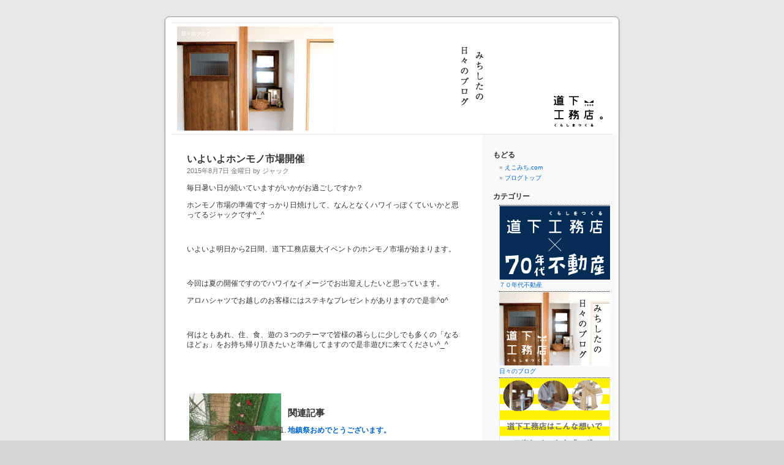

--- FILE ---
content_type: text/html; charset=UTF-8
request_url: http://blog.ecomichi.com/archives/date/2015/08?cat=11
body_size: 6183
content:
<!DOCTYPE html PUBLIC "-//W3C//DTD XHTML 1.0 Transitional//EN" "http://www.w3.org/TR/xhtml1/DTD/xhtml1-transitional.dtd">
<html xmlns="http://www.w3.org/1999/xhtml" lang="ja">

<head profile="http://gmpg.org/xfn/11">
<meta http-equiv="Content-Type" content="text/html; charset=UTF-8" />

<title>8月 &laquo; 2015 &laquo;  えこみちブログ</title>

<link rel="stylesheet" href="http://blog.ecomichi.com/wp-content/themes/ecomichiblog/style.css" type="text/css" media="screen" />
<link rel="pingback" href="http://blog.ecomichi.com/xmlrpc.php" />

<style type="text/css" media="screen">

	#page { background: url("http://blog.ecomichi.com/wp-content/themes/ecomichiblog/images/kubrickbg-ltr.jpg") repeat-y top; border: none; }
	#headerimg {
		margin:0 20px;
	}
	#headerimg h1, #headerimg div.description {
		margin:0px;
		padding:0 15px;
		text-align:left;
	}
	#headerimg h1 {
		padding-top:30px;
		font-size:0.8em;
	}
	#headerimg div.description {
		font-size:0.8em;
	}
	#headerimg div.description p{
		margin:0px;padding:0px;
	}
</style>

 

<link rel='dns-prefetch' href='//s.w.org' />
<link rel="alternate" type="application/rss+xml" title="えこみちブログ &raquo; フィード" href="http://blog.ecomichi.com/feed" />
<link rel="alternate" type="application/rss+xml" title="えこみちブログ &raquo; コメントフィード" href="http://blog.ecomichi.com/comments/feed" />
<link rel="alternate" type="application/rss+xml" title="えこみちブログ &raquo; 日々のブログ カテゴリーのフィード" href="http://blog.ecomichi.com/cat/hibino/feed" />
		<script type="text/javascript">
			window._wpemojiSettings = {"baseUrl":"https:\/\/s.w.org\/images\/core\/emoji\/13.0.0\/72x72\/","ext":".png","svgUrl":"https:\/\/s.w.org\/images\/core\/emoji\/13.0.0\/svg\/","svgExt":".svg","source":{"concatemoji":"http:\/\/blog.ecomichi.com\/wp-includes\/js\/wp-emoji-release.min.js?ver=5.5.17"}};
			!function(e,a,t){var n,r,o,i=a.createElement("canvas"),p=i.getContext&&i.getContext("2d");function s(e,t){var a=String.fromCharCode;p.clearRect(0,0,i.width,i.height),p.fillText(a.apply(this,e),0,0);e=i.toDataURL();return p.clearRect(0,0,i.width,i.height),p.fillText(a.apply(this,t),0,0),e===i.toDataURL()}function c(e){var t=a.createElement("script");t.src=e,t.defer=t.type="text/javascript",a.getElementsByTagName("head")[0].appendChild(t)}for(o=Array("flag","emoji"),t.supports={everything:!0,everythingExceptFlag:!0},r=0;r<o.length;r++)t.supports[o[r]]=function(e){if(!p||!p.fillText)return!1;switch(p.textBaseline="top",p.font="600 32px Arial",e){case"flag":return s([127987,65039,8205,9895,65039],[127987,65039,8203,9895,65039])?!1:!s([55356,56826,55356,56819],[55356,56826,8203,55356,56819])&&!s([55356,57332,56128,56423,56128,56418,56128,56421,56128,56430,56128,56423,56128,56447],[55356,57332,8203,56128,56423,8203,56128,56418,8203,56128,56421,8203,56128,56430,8203,56128,56423,8203,56128,56447]);case"emoji":return!s([55357,56424,8205,55356,57212],[55357,56424,8203,55356,57212])}return!1}(o[r]),t.supports.everything=t.supports.everything&&t.supports[o[r]],"flag"!==o[r]&&(t.supports.everythingExceptFlag=t.supports.everythingExceptFlag&&t.supports[o[r]]);t.supports.everythingExceptFlag=t.supports.everythingExceptFlag&&!t.supports.flag,t.DOMReady=!1,t.readyCallback=function(){t.DOMReady=!0},t.supports.everything||(n=function(){t.readyCallback()},a.addEventListener?(a.addEventListener("DOMContentLoaded",n,!1),e.addEventListener("load",n,!1)):(e.attachEvent("onload",n),a.attachEvent("onreadystatechange",function(){"complete"===a.readyState&&t.readyCallback()})),(n=t.source||{}).concatemoji?c(n.concatemoji):n.wpemoji&&n.twemoji&&(c(n.twemoji),c(n.wpemoji)))}(window,document,window._wpemojiSettings);
		</script>
		<style type="text/css">
img.wp-smiley,
img.emoji {
	display: inline !important;
	border: none !important;
	box-shadow: none !important;
	height: 1em !important;
	width: 1em !important;
	margin: 0 .07em !important;
	vertical-align: -0.1em !important;
	background: none !important;
	padding: 0 !important;
}
</style>
	<link rel='stylesheet' id='yarppWidgetCss-css'  href='http://blog.ecomichi.com/wp-content/plugins/yet-another-related-posts-plugin/style/widget.css?ver=5.5.17' type='text/css' media='all' />
<link rel='stylesheet' id='wp-block-library-css'  href='http://blog.ecomichi.com/wp-includes/css/dist/block-library/style.min.css?ver=5.5.17' type='text/css' media='all' />
<link rel="https://api.w.org/" href="http://blog.ecomichi.com/wp-json/" /><link rel="alternate" type="application/json" href="http://blog.ecomichi.com/wp-json/wp/v2/categories/11" /><link rel="EditURI" type="application/rsd+xml" title="RSD" href="http://blog.ecomichi.com/xmlrpc.php?rsd" />
<link rel="wlwmanifest" type="application/wlwmanifest+xml" href="http://blog.ecomichi.com/wp-includes/wlwmanifest.xml" /> 
<meta name="generator" content="WordPress 5.5.17" />
<meta name="google-site-verification" content="n3ieamhb9Fy85lDp73r3M25rcTH7KNOsrw8tq3ro5rs" /><meta data-pso-pv="1.2.1" data-pso-pt="category" data-pso-th="3b2ea19f906df449d4c3f75286c16537"></head>
<body class="archive date category category-hibino category-11">



<div id="page">
<div id="header" role="banner">
	<div id="headerimg" style="background:url('http://blog.ecomichi.com/wp-content/themes/ecomichiblog/images/header-cat-11.jpg') no-repeat bottom center;">
		<h1><a href="http://blog.ecomichi.com/cat/hibino/">日々のブログ</a></h1>
		<div class="description"></div>
	</div>
</div>
<hr />

	<div id="content" class="narrowcolumn" role="main">

		
 	  <!--
		<div class="navigation">
			<div class="alignleft"></div>
			<div class="alignright"></div>
		</div>
-->
				<div class="post-7988 post type-post status-publish format-standard hentry category-honmono category-hibino">
				<h3 id="post-7988"><a href="http://blog.ecomichi.com/archives/7988" rel="bookmark" title="いよいよホンモノ市場開催 のパーマリンク">いよいよホンモノ市場開催</a></h3>
				<small>2015年8月7日 金曜日 by ジャック</small>

				<div class="entry">
					<p>毎日暑い日が続いていますがいかがお過ごしですか？</p>
<p>ホンモノ市場の準備ですっかり日焼けして、なんとなくハワイっぽくていいかと思ってるジャックです^_^</p>
<p>&nbsp;</p>
<p>いよいよ明日から2日間、道下工務店最大イベントのホンモノ市場が始まります。</p>
<p>&nbsp;</p>
<p>今回は夏の開催ですのでハワイなイメージでお出迎えしたいと思っています。</p>
<p>アロハシャツでお越しのお客様にはステキなプレゼントがありますので是非^o^</p>
<p>&nbsp;</p>
<p>何はともあれ、住、食、遊の３つのテーマで皆様の暮らしに少しでも多くの「なるほどぉ」をお持ち帰り頂きたいと準備してますので是非遊びに来てください^_^</p>
<p>&nbsp;</p>
<p>&nbsp;</p>
<p><a href="http://blog.ecomichi.com/files/2015/08/image2.jpg"><img loading="lazy" class="lazy lazy-hidden alignleft size-thumbnail wp-image-7989" src="[data-uri]" data-lazy-type="image" data-lazy-src="http://blog.ecomichi.com/files/2015/08/image2-150x150.jpg" alt="image" width="150" height="150" /><noscript><img loading="lazy" class="alignleft size-thumbnail wp-image-7989" src="http://blog.ecomichi.com/files/2015/08/image2-150x150.jpg" alt="image" width="150" height="150" /></noscript></a></p>
<p>&nbsp;</p>
<div class='yarpp-related'>
<h3>関連記事</h3><ol>
<li><a href="http://blog.ecomichi.com/archives/1849" rel="bookmark" title="地鎮祭おめでとうございます。">地鎮祭おめでとうございます。 </a></li>
<li><a href="http://blog.ecomichi.com/archives/2452" rel="bookmark" title="ニコニコ恵比須顔でいきましょう。">ニコニコ恵比須顔でいきましょう。 </a></li>
<li><a href="http://blog.ecomichi.com/archives/1570" rel="bookmark" title="iPhon4　part2">iPhon4　part2 </a></li>
<li><a href="http://blog.ecomichi.com/archives/6500" rel="bookmark" title="みちしたのプラスエナジーハウス。">みちしたのプラスエナジーハウス。 </a></li>
<li><a href="http://blog.ecomichi.com/archives/1527" rel="bookmark" title="つれづれPartⅡ">つれづれPartⅡ </a></li>
<li><a href="http://blog.ecomichi.com/archives/3241" rel="bookmark" title="ほんとの安心・安全を体感。">ほんとの安心・安全を体感。 </a></li>
</ol>
</div>
				</div>

				<p class="postmetadata"> カテゴリー: <a href="http://blog.ecomichi.com/cat/honmono" rel="category tag">ホンモノ市場</a>, <a href="http://blog.ecomichi.com/cat/hibino" rel="category tag">日々のブログ</a> |   <a href="http://blog.ecomichi.com/archives/7988#respond">コメントはまだありません &#187;</a></p>

			</div>

		
		<div class="navigation">
			<div class="alignleft"></div>
			<div class="alignright"></div>
		</div>
		</div>

	<div id="sidebar" role="complementary">
		<ul role="navigation">
		
			<li><h2>もどる</h2>
				<ul>
				<li><a href="http://www.ecomichi.com/">えこみち.com</a></li>
				<li><a href="http://blog.ecomichi.com/">ブログトップ</a></li>
				</ul>
			</li>

			
			<li class="categories"><h2>カテゴリー</h2>
				<ul>
				<li class="cat-item cat-item-13">
					<a href="http://blog.ecomichi.com/cat/70fudosan" title="70fudosan">
					<img src="http://blog.ecomichi.com/files/2016/08/20160801b.png">
					７０年代不動産<br>
					</a>
				</li>
				<li class="cat-item cat-item-11">
					<a href="http://blog.ecomichi.com/cat/hibino" title="日々のブログ">
					<img src="http://blog.ecomichi.com/wp-content/themes/ecomichiblog/images/w-header-cat-11.jpg">
					日々のブログ<br>
					</a>
				</li>
				<li class="cat-item cat-item-7">
					<a href="http://blog.ecomichi.com/cat/helmets" title="現場の平和を守る、監督戦隊ヘルメッツ。">
					<img src="http://blog.ecomichi.com/wp-content/themes/ecomichiblog/images/w-header-cat-7.jpg">
					HELMETS<br>
					</a>
				</li> 
				<li class="cat-item cat-item-9">
					<a href="http://blog.ecomichi.com/cat/mokumoku" title="W Wood Work に含まれる投稿をすべて表示">
					<img src="http://blog.ecomichi.com/wp-content/themes/ecomichiblog/images/w-header-cat-9.jpg">
					M Wood Work<br>
					</a>
				</li>
			</ul></li> 
		

						<li><h2>日々のブログ</h2>
				<ul>
									</ul>
			</li>
<!--
			<li><h2>メンバーs</h2>
				<ul>
									</ul>
			</li>
-->
			
			<li id="views-2" class="widget widget_views"><h2 class="widgettitle">人気記事</h2><ul>
<li><a href="http://blog.ecomichi.com/archives/6087"  title="現場打合せ。">現場打合せ。</a> - 667,541 views</li><li><a href="http://blog.ecomichi.com/archives/5221"  title="タモ材　キャビネット">タモ材　キャビネット</a> - 34,667 views</li><li><a href="http://blog.ecomichi.com/archives/8475"  title="子供部屋＊間仕切り壁">子供部屋＊間仕切り壁</a> - 15,788 views</li><li><a href="http://blog.ecomichi.com/archives/9814"  title="カフェ完成！">カフェ完成！</a> - 15,538 views</li><li><a href="http://blog.ecomichi.com/archives/3729"  title="千切りの作り方～">千切りの作り方～</a> - 12,922 views</li><li><a href="http://blog.ecomichi.com/archives/3007"  title="外構工事&amp;地鎮祭">外構工事&amp;地鎮祭</a> - 11,920 views</li><li><a href="http://blog.ecomichi.com/archives/6281"  title="プラスエナジーハウス。">プラスエナジーハウス。</a> - 10,340 views</li><li><a href="http://blog.ecomichi.com/archives/5253"  title="ホワイトアッシュテーブル！">ホワイトアッシュテーブル！</a> - 10,006 views</li><li><a href="http://blog.ecomichi.com/archives/5536"  title="やっとチラシが・・・">やっとチラシが・・・</a> - 9,785 views</li><li><a href="http://blog.ecomichi.com/archives/6545"  title="ホンモノ市当日　ワークショップの様子">ホンモノ市当日　ワークショップの様子</a> - 9,378 views</li></ul>
</li>
			<li><h2>最新記事</h2>
				<ul>
								  
				<li><a href="http://blog.ecomichi.com/archives/12544">我が家の観葉植物</a></li>  
				  
				<li><a href="http://blog.ecomichi.com/archives/12535">三田市　リフォーム工事</a></li>  
				  
				<li><a href="http://blog.ecomichi.com/archives/12532">自分がされたら嬉しいことを人にしよう</a></li>  
				  
				<li><a href="http://blog.ecomichi.com/archives/12505">古材のリメイク</a></li>  
				  
				<li><a href="http://blog.ecomichi.com/archives/12518">私のeco小物</a></li>  
				  
				<li><a href="http://blog.ecomichi.com/archives/12510">リフォーム工事スタート！</a></li>  
				  
				<li><a href="http://blog.ecomichi.com/archives/12467">М＋便り</a></li>  
				  
				<li><a href="http://blog.ecomichi.com/archives/12486">パンがニコニコ^^</a></li>  
				  
				<li><a href="http://blog.ecomichi.com/archives/12478">心地よい空間</a></li>  
				  
				<li><a href="http://blog.ecomichi.com/archives/12465">発祥の誇り</a></li>  
				  
				</ul>
			</li>

			<li><h2>アーカイブ</h2>
				<ul>
					<li><a href='http://blog.ecomichi.com/archives/date/2021/09?cat=11'>2021年9月</a></li>
	<li><a href='http://blog.ecomichi.com/archives/date/2021/08?cat=11'>2021年8月</a></li>
	<li><a href='http://blog.ecomichi.com/archives/date/2021/07?cat=11'>2021年7月</a></li>
	<li><a href='http://blog.ecomichi.com/archives/date/2021/06?cat=11'>2021年6月</a></li>
	<li><a href='http://blog.ecomichi.com/archives/date/2021/05?cat=11'>2021年5月</a></li>
	<li><a href='http://blog.ecomichi.com/archives/date/2021/04?cat=11'>2021年4月</a></li>
	<li><a href='http://blog.ecomichi.com/archives/date/2021/03?cat=11'>2021年3月</a></li>
	<li><a href='http://blog.ecomichi.com/archives/date/2021/02?cat=11'>2021年2月</a></li>
	<li><a href='http://blog.ecomichi.com/archives/date/2021/01?cat=11'>2021年1月</a></li>
	<li><a href='http://blog.ecomichi.com/archives/date/2020/12?cat=11'>2020年12月</a></li>
	<li><a href='http://blog.ecomichi.com/archives/date/2020/11?cat=11'>2020年11月</a></li>
	<li><a href='http://blog.ecomichi.com/archives/date/2020/10?cat=11'>2020年10月</a></li>
	<li><a href='http://blog.ecomichi.com/archives/date/2020/09?cat=11'>2020年9月</a></li>
	<li><a href='http://blog.ecomichi.com/archives/date/2020/08?cat=11'>2020年8月</a></li>
	<li><a href='http://blog.ecomichi.com/archives/date/2020/07?cat=11'>2020年7月</a></li>
	<li><a href='http://blog.ecomichi.com/archives/date/2020/06?cat=11'>2020年6月</a></li>
	<li><a href='http://blog.ecomichi.com/archives/date/2020/05?cat=11'>2020年5月</a></li>
	<li><a href='http://blog.ecomichi.com/archives/date/2020/04?cat=11'>2020年4月</a></li>
	<li><a href='http://blog.ecomichi.com/archives/date/2020/03?cat=11'>2020年3月</a></li>
	<li><a href='http://blog.ecomichi.com/archives/date/2020/02?cat=11'>2020年2月</a></li>
	<li><a href='http://blog.ecomichi.com/archives/date/2020/01?cat=11'>2020年1月</a></li>
	<li><a href='http://blog.ecomichi.com/archives/date/2019/11?cat=11'>2019年11月</a></li>
	<li><a href='http://blog.ecomichi.com/archives/date/2019/10?cat=11'>2019年10月</a></li>
	<li><a href='http://blog.ecomichi.com/archives/date/2019/09?cat=11'>2019年9月</a></li>
	<li><a href='http://blog.ecomichi.com/archives/date/2019/08?cat=11'>2019年8月</a></li>
	<li><a href='http://blog.ecomichi.com/archives/date/2019/07?cat=11'>2019年7月</a></li>
	<li><a href='http://blog.ecomichi.com/archives/date/2019/06?cat=11'>2019年6月</a></li>
	<li><a href='http://blog.ecomichi.com/archives/date/2019/05?cat=11'>2019年5月</a></li>
	<li><a href='http://blog.ecomichi.com/archives/date/2019/04?cat=11'>2019年4月</a></li>
	<li><a href='http://blog.ecomichi.com/archives/date/2019/02?cat=11'>2019年2月</a></li>
	<li><a href='http://blog.ecomichi.com/archives/date/2019/01?cat=11'>2019年1月</a></li>
	<li><a href='http://blog.ecomichi.com/archives/date/2018/12?cat=11'>2018年12月</a></li>
	<li><a href='http://blog.ecomichi.com/archives/date/2018/11?cat=11'>2018年11月</a></li>
	<li><a href='http://blog.ecomichi.com/archives/date/2018/10?cat=11'>2018年10月</a></li>
	<li><a href='http://blog.ecomichi.com/archives/date/2018/09?cat=11'>2018年9月</a></li>
	<li><a href='http://blog.ecomichi.com/archives/date/2018/08?cat=11'>2018年8月</a></li>
	<li><a href='http://blog.ecomichi.com/archives/date/2018/07?cat=11'>2018年7月</a></li>
	<li><a href='http://blog.ecomichi.com/archives/date/2018/06?cat=11'>2018年6月</a></li>
	<li><a href='http://blog.ecomichi.com/archives/date/2018/05?cat=11'>2018年5月</a></li>
	<li><a href='http://blog.ecomichi.com/archives/date/2018/04?cat=11'>2018年4月</a></li>
	<li><a href='http://blog.ecomichi.com/archives/date/2018/03?cat=11'>2018年3月</a></li>
	<li><a href='http://blog.ecomichi.com/archives/date/2018/02?cat=11'>2018年2月</a></li>
	<li><a href='http://blog.ecomichi.com/archives/date/2018/01?cat=11'>2018年1月</a></li>
	<li><a href='http://blog.ecomichi.com/archives/date/2017/12?cat=11'>2017年12月</a></li>
	<li><a href='http://blog.ecomichi.com/archives/date/2017/11?cat=11'>2017年11月</a></li>
	<li><a href='http://blog.ecomichi.com/archives/date/2017/10?cat=11'>2017年10月</a></li>
	<li><a href='http://blog.ecomichi.com/archives/date/2017/09?cat=11'>2017年9月</a></li>
	<li><a href='http://blog.ecomichi.com/archives/date/2017/08?cat=11'>2017年8月</a></li>
	<li><a href='http://blog.ecomichi.com/archives/date/2017/07?cat=11'>2017年7月</a></li>
	<li><a href='http://blog.ecomichi.com/archives/date/2017/05?cat=11'>2017年5月</a></li>
	<li><a href='http://blog.ecomichi.com/archives/date/2017/04?cat=11'>2017年4月</a></li>
	<li><a href='http://blog.ecomichi.com/archives/date/2017/03?cat=11'>2017年3月</a></li>
	<li><a href='http://blog.ecomichi.com/archives/date/2017/02?cat=11'>2017年2月</a></li>
	<li><a href='http://blog.ecomichi.com/archives/date/2017/01?cat=11'>2017年1月</a></li>
	<li><a href='http://blog.ecomichi.com/archives/date/2016/12?cat=11'>2016年12月</a></li>
	<li><a href='http://blog.ecomichi.com/archives/date/2016/11?cat=11'>2016年11月</a></li>
	<li><a href='http://blog.ecomichi.com/archives/date/2016/09?cat=11'>2016年9月</a></li>
	<li><a href='http://blog.ecomichi.com/archives/date/2016/08?cat=11'>2016年8月</a></li>
	<li><a href='http://blog.ecomichi.com/archives/date/2016/07?cat=11'>2016年7月</a></li>
	<li><a href='http://blog.ecomichi.com/archives/date/2016/06?cat=11'>2016年6月</a></li>
	<li><a href='http://blog.ecomichi.com/archives/date/2016/05?cat=11'>2016年5月</a></li>
	<li><a href='http://blog.ecomichi.com/archives/date/2016/04?cat=11'>2016年4月</a></li>
	<li><a href='http://blog.ecomichi.com/archives/date/2016/03?cat=11'>2016年3月</a></li>
	<li><a href='http://blog.ecomichi.com/archives/date/2016/02?cat=11'>2016年2月</a></li>
	<li><a href='http://blog.ecomichi.com/archives/date/2016/01?cat=11'>2016年1月</a></li>
	<li><a href='http://blog.ecomichi.com/archives/date/2015/12?cat=11'>2015年12月</a></li>
	<li><a href='http://blog.ecomichi.com/archives/date/2015/11?cat=11'>2015年11月</a></li>
	<li><a href='http://blog.ecomichi.com/archives/date/2015/10?cat=11'>2015年10月</a></li>
	<li><a href='http://blog.ecomichi.com/archives/date/2015/08?cat=11'>2015年8月</a></li>
	<li><a href='http://blog.ecomichi.com/archives/date/2015/07?cat=11'>2015年7月</a></li>
	<li><a href='http://blog.ecomichi.com/archives/date/2015/06?cat=11'>2015年6月</a></li>
	<li><a href='http://blog.ecomichi.com/archives/date/2015/05?cat=11'>2015年5月</a></li>
	<li><a href='http://blog.ecomichi.com/archives/date/2015/04?cat=11'>2015年4月</a></li>
	<li><a href='http://blog.ecomichi.com/archives/date/2015/03?cat=11'>2015年3月</a></li>
	<li><a href='http://blog.ecomichi.com/archives/date/2015/02?cat=11'>2015年2月</a></li>
	<li><a href='http://blog.ecomichi.com/archives/date/2015/01?cat=11'>2015年1月</a></li>
	<li><a href='http://blog.ecomichi.com/archives/date/2014/12?cat=11'>2014年12月</a></li>
	<li><a href='http://blog.ecomichi.com/archives/date/2014/11?cat=11'>2014年11月</a></li>
	<li><a href='http://blog.ecomichi.com/archives/date/2014/10?cat=11'>2014年10月</a></li>
	<li><a href='http://blog.ecomichi.com/archives/date/2014/09?cat=11'>2014年9月</a></li>
	<li><a href='http://blog.ecomichi.com/archives/date/2014/08?cat=11'>2014年8月</a></li>
	<li><a href='http://blog.ecomichi.com/archives/date/2014/07?cat=11'>2014年7月</a></li>
	<li><a href='http://blog.ecomichi.com/archives/date/2014/06?cat=11'>2014年6月</a></li>
	<li><a href='http://blog.ecomichi.com/archives/date/2014/05?cat=11'>2014年5月</a></li>
	<li><a href='http://blog.ecomichi.com/archives/date/2014/04?cat=11'>2014年4月</a></li>
	<li><a href='http://blog.ecomichi.com/archives/date/2014/03?cat=11'>2014年3月</a></li>
	<li><a href='http://blog.ecomichi.com/archives/date/2014/02?cat=11'>2014年2月</a></li>
	<li><a href='http://blog.ecomichi.com/archives/date/2014/01?cat=11'>2014年1月</a></li>
				</ul>
			</li>

		</ul>
		<ul>
			<li><h2>メタ情報</h2>
				<ul>
										<li><a href="http://blog.ecomichi.com/wp-login.php">ログイン</a></li>
					<li><a href="http://validator.w3.org/check/referer" title="このページが XHTML 1.0 Transitional に準拠しているか確認する">Valid <abbr title="eXtensible HyperText Markup Language">XHTML</abbr></a></li>
					<li><a href="http://gmpg.org/xfn/"><abbr title="XHTML Friends Network">XFN</abbr></a></li>
					<li><a href="http://wordpress.org/" title="Powered by WordPress, state-of-the-art semantic personal publishing platform.">WordPress</a></li>
									</ul>
			</li>
		</ul>
	</div>



<hr />
<div id="footer" role="contentinfo">
<!-- If you'd like to support WordPress, having the "powered by" link somewhere on your blog is the best way; it's our only promotion or advertising. -->
	<p>
		えこみちブログ is proudly powered by <a href="http://wordpress.org/">WordPress</a>		<br /><a href="http://blog.ecomichi.com/feed">投稿 (RSS)</a> と <a href="http://blog.ecomichi.com/comments/feed">コメント (RSS)</a>		<!-- 161個のクエリーと0.153秒を要しました。 -->
	</p>
</div>
</div>

<!-- Gorgeous design by Michael Heilemann - http://binarybonsai.com/kubrick/ -->

		<link rel='stylesheet' id='yarppRelatedCss-css'  href='http://blog.ecomichi.com/wp-content/plugins/yet-another-related-posts-plugin/style/related.css?ver=5.5.17' type='text/css' media='all' />
<script type='text/javascript' src='http://blog.ecomichi.com/wp-content/plugins/bj-lazy-load/js/bj-lazy-load.min.js?ver=2' id='BJLL-js'></script>
<script type='text/javascript' src='http://blog.ecomichi.com/wp-includes/js/wp-embed.min.js?ver=5.5.17' id='wp-embed-js'></script>

<script>
  (function(i,s,o,g,r,a,m){i['GoogleAnalyticsObject']=r;i[r]=i[r]||function(){
  (i[r].q=i[r].q||[]).push(arguments)},i[r].l=1*new Date();a=s.createElement(o),
  m=s.getElementsByTagName(o)[0];a.async=1;a.src=g;m.parentNode.insertBefore(a,m)
  })(window,document,'script','//www.google-analytics.com/analytics.js','ga');

  ga('create', 'UA-26487414-2', 'auto');
  ga('send', 'pageview');

</script>

</body>
</html>


--- FILE ---
content_type: text/plain
request_url: https://www.google-analytics.com/j/collect?v=1&_v=j102&a=514530224&t=pageview&_s=1&dl=http%3A%2F%2Fblog.ecomichi.com%2Farchives%2Fdate%2F2015%2F08%3Fcat%3D11&ul=en-us%40posix&dt=8%E6%9C%88%20%C2%AB%202015%20%C2%AB%20%E3%81%88%E3%81%93%E3%81%BF%E3%81%A1%E3%83%96%E3%83%AD%E3%82%B0&sr=1280x720&vp=1280x720&_u=IEBAAEABAAAAACAAI~&jid=225464025&gjid=143563319&cid=1056784683.1769412047&tid=UA-26487414-2&_gid=2008358402.1769412047&_r=1&_slc=1&z=140550762
body_size: -286
content:
2,cG-SNJXBNGGKC